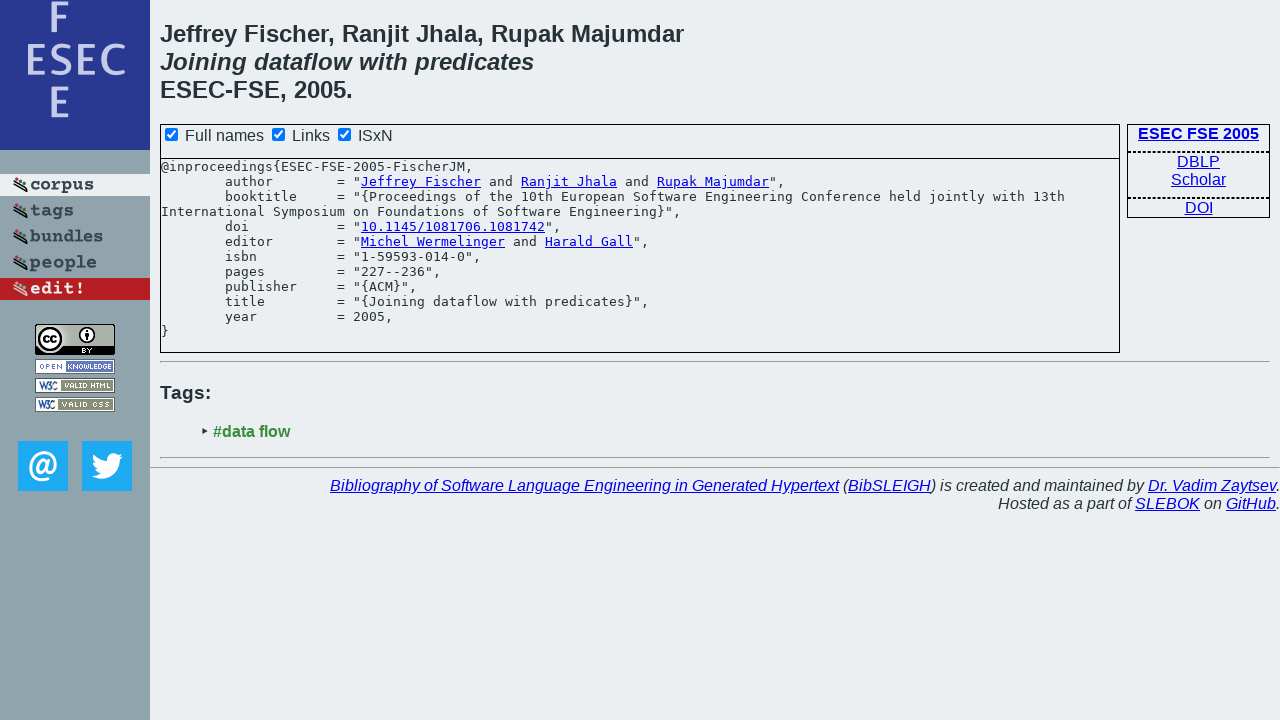

--- FILE ---
content_type: text/html; charset=utf-8
request_url: https://bibtex.github.io/ESEC-FSE-2005-FischerJM.html
body_size: 1618
content:
<!DOCTYPE html>
<html>
<head>
	<meta http-equiv="Content-Type" content="text/html; charset=UTF-8"/>
	<meta name="keywords" content="software linguistics, software language engineering, book of knowledge, glossary, academic publications, scientific research, open knowledge, open science"/>
	<title>BibSLEIGH — Joining dataflow with predicates</title>
	<link href="stuff/bib.css" rel="stylesheet" type="text/css"/>
	<link href='http://fonts.googleapis.com/css?family=Exo+2:400,700,400italic,700italic' rel='stylesheet' type='text/css'>
	<script src="stuff/jquery.min.js" type="text/javascript"></script>
</head>
<body>
<div class="left">
	<a href="index.html"><img src="stuff/esec-fse.png" alt="Joining dataflow with predicates" title="Joining dataflow with predicates" class="pad"/></a>

	<div class="pad">
		<a href="index.html"><img src="stuff/a-corpus.png" alt="BibSLEIGH corpus" title="All papers in the corpus"/></a><br/>
		<a href="tag/index.html"><img src="stuff/p-tags.png" alt="BibSLEIGH tags" title="All known tags"/></a><br/>
		<a href="bundle/index.html"><img src="stuff/p-bundles.png" alt="BibSLEIGH bundles" title="All selected bundles"/></a><br/>
		<a href="person/index.html"><img src="stuff/p-people.png" alt="BibSLEIGH people" title="All contributors"/></a><br/>
<a href="https://github.com/slebok/bibsleigh/edit/master/corpus/SE\2005\ESEC-FSE-2005\ESEC-FSE-2005-FischerJM.json"><img src="stuff/edit.png" alt="EDIT!" title="EDIT!"/></a>
	</div>
	<a href="http://creativecommons.org/licenses/by/4.0/" title="CC-BY"><img src="stuff/cc-by.png" alt="CC-BY"/></a><br/>
	<a href="http://opendatacommons.org/licenses/by/summary/" title="Open Knowledge"><img src="stuff/open-knowledge.png" alt="Open Knowledge" /></a><br/>
	<a href="http://validator.w3.org/check/referer" title="XHTML 1.0 W3C Rec"><img src="stuff/xhtml.png" alt="XHTML 1.0 W3C Rec" /></a><br/>
	<a href="http://jigsaw.w3.org/css-validator/check/referer" title="CSS 2.1 W3C CanRec"><img src="stuff/css.png" alt="CSS 2.1 W3C CanRec" class="pad" /></a><br/>
	<div class="sm">
		<a href="mailto:vadim@grammarware.net"><img src="stuff/email.png" alt="email" title="Complain!" /></a>
		<a href="https://twitter.com/intent/tweet?screen_name=grammarware"><img src="stuff/twitter.png" alt="twitter" title="Mention!" /></a>
	</div>

</div>
<div class="main">
<h2>Jeffrey Fischer, Ranjit Jhala, Rupak Majumdar<br/><em><a href="word/join.html">Joining</a> <a href="word/dataflow.html">dataflow</a> with <a href="word/predic.html">predicates</a></em><br/>ESEC-FSE, 2005.</h2>
<div class="rbox">
<strong><a href="ESEC-FSE-2005.html">ESEC FSE 2005</a></strong><hr/><a href="http://dblp.org/rec/html/conf/sigsoft/FischerJM05">DBLP</a><br/>
<a href="https://scholar.google.com/scholar?q=%22Joining+dataflow+with+predicates%22">Scholar</a><hr/><a href="http://dx.doi.org/10.1145/1081706.1081742">DOI</a>
</div>
<div class="pre"><form action="#">
	<input type="checkbox" checked="checked" onClick="$('#booktitle').text(this.checked?'Proceedings of the 10th European Software Engineering Conference held jointly with 13th International Symposium on Foundations of Software Engineering':'ESEC/FSE');"/> Full names
	<input type="checkbox" checked="checked" onClick="(this.checked)?$('.uri').show():$('.uri').hide();"/> Links
	<input type="checkbox" checked="checked" onClick="(this.checked)?$('#isbn').show():$('#isbn').hide();"/> ISxN
	</form><pre>@inproceedings{ESEC-FSE-2005-FischerJM,
	author        = "<a href="person/Jeffrey_Fischer.html">Jeffrey Fischer</a> and <a href="person/Ranjit_Jhala.html">Ranjit Jhala</a> and <a href="person/Rupak_Majumdar.html">Rupak Majumdar</a>",
	booktitle     = "{<span id="booktitle">Proceedings of the 10th European Software Engineering Conference held jointly with 13th International Symposium on Foundations of Software Engineering</span>}",
<span class="uri">	doi           = "<a href="http://dx.doi.org/10.1145/1081706.1081742">10.1145/1081706.1081742</a>",
</span>	editor        = "<a href="person/Michel_Wermelinger.html">Michel Wermelinger</a> and <a href="person/Harald_Gall.html">Harald Gall</a>",
<span id="isbn">	isbn          = "1-59593-014-0",
</span>	pages         = "227--236",
	publisher     = "{ACM}",
	title         = "{Joining dataflow with predicates}",
	year          = 2005,
}</pre>
</div>
<hr/>
<h3>Tags:</h3><ul class="tri"><li class="tag"><a href="tag/data%20flow.html">#data flow</a></li></ul><hr/>
</div>
<hr style="clear:both"/>
<div class="last">
	<em>
		<a href="http://bibtex.github.io">Bibliography of Software Language Engineering in Generated Hypertext</a>
		(<a href="http://github.com/slebok/bibsleigh">BibSLEIGH</a>) is
		created and maintained by <a href="http://grammarware.github.io/">Dr. Vadim Zaytsev</a>.<br/>
		Hosted as a part of <a href="http://slebok.github.io/">SLEBOK</a> on <a href="http://www.github.com/">GitHub</a>.
	</em>
</div>
</body>
</html>